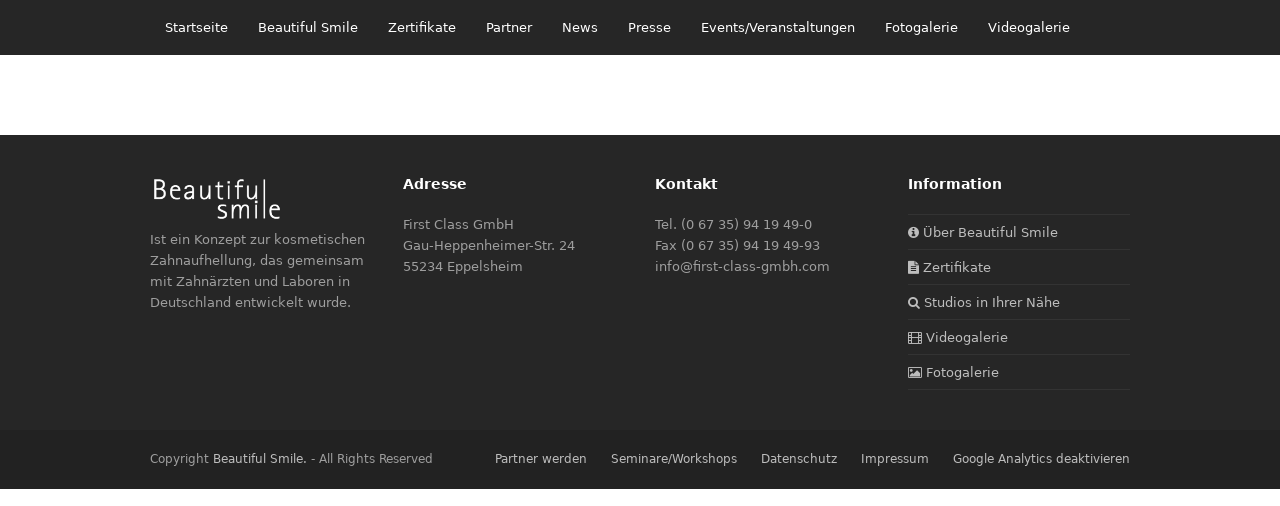

--- FILE ---
content_type: text/css
request_url: https://beautifulsmile-info.de/wp-content/plugins/locations/blocks/all-locations/style.css?ver=1689798657
body_size: 85
content:
/**
 * The following styles get applied both on the front of your site and in the editor.
 *
 * Replace them with your own styles or remove the file completely.
 */

.wp-block-locations-all-locations {
	background-color: #000;
	color: #fff;
	padding: 2px;
}


--- FILE ---
content_type: text/javascript
request_url: https://beautifulsmile-info.de/wp-content/plugins/locations/assets/js/locations.js?ver=1.9
body_size: 5590
content:
/* Mustache.JS - https://github.com/janl/mustache.js/
 * Copyright (c) 2009 Chris Wanstrath (Ruby)
 * Copyright (c) 2010-2014 Jan Lehnardt (JavaScript)
 * Used under The MIT License.
 */
(function(global,factory){if(typeof exports==="object"&&exports){factory(exports)}else if(typeof define==="function"&&define.amd){define(["exports"],factory)}else{factory(global.Mustache={})}})(this,function(mustache){var Object_toString=Object.prototype.toString;var isArray=Array.isArray||function(object){return Object_toString.call(object)==="[object Array]"};function isFunction(object){return typeof object==="function"}function escapeRegExp(string){return string.replace(/[\-\[\]{}()*+?.,\\\^$|#\s]/g,"\\$&")}var RegExp_test=RegExp.prototype.test;function testRegExp(re,string){return RegExp_test.call(re,string)}var nonSpaceRe=/\S/;function isWhitespace(string){return!testRegExp(nonSpaceRe,string)}var entityMap={"&":"&amp;","<":"&lt;",">":"&gt;",'"':"&quot;","'":"&#39;","/":"&#x2F;"};function escapeHtml(string){return String(string).replace(/[&<>"'\/]/g,function(s){return entityMap[s]})}var whiteRe=/\s*/;var spaceRe=/\s+/;var equalsRe=/\s*=/;var curlyRe=/\s*\}/;var tagRe=/#|\^|\/|>|\{|&|=|!/;function parseTemplate(template,tags){if(!template)return[];var sections=[];var tokens=[];var spaces=[];var hasTag=false;var nonSpace=false;function stripSpace(){if(hasTag&&!nonSpace){while(spaces.length)delete tokens[spaces.pop()]}else{spaces=[]}hasTag=false;nonSpace=false}var openingTagRe,closingTagRe,closingCurlyRe;function compileTags(tags){if(typeof tags==="string")tags=tags.split(spaceRe,2);if(!isArray(tags)||tags.length!==2)throw new Error("Invalid tags: "+tags);openingTagRe=new RegExp(escapeRegExp(tags[0])+"\\s*");closingTagRe=new RegExp("\\s*"+escapeRegExp(tags[1]));closingCurlyRe=new RegExp("\\s*"+escapeRegExp("}"+tags[1]))}compileTags(tags||mustache.tags);var scanner=new Scanner(template);var start,type,value,chr,token,openSection;while(!scanner.eos()){start=scanner.pos;value=scanner.scanUntil(openingTagRe);if(value){for(var i=0,valueLength=value.length;i<valueLength;++i){chr=value.charAt(i);if(isWhitespace(chr)){spaces.push(tokens.length)}else{nonSpace=true}tokens.push(["text",chr,start,start+1]);start+=1;if(chr==="\n")stripSpace()}}if(!scanner.scan(openingTagRe))break;hasTag=true;type=scanner.scan(tagRe)||"name";scanner.scan(whiteRe);if(type==="="){value=scanner.scanUntil(equalsRe);scanner.scan(equalsRe);scanner.scanUntil(closingTagRe)}else if(type==="{"){value=scanner.scanUntil(closingCurlyRe);scanner.scan(curlyRe);scanner.scanUntil(closingTagRe);type="&"}else{value=scanner.scanUntil(closingTagRe)}if(!scanner.scan(closingTagRe))throw new Error("Unclosed tag at "+scanner.pos);token=[type,value,start,scanner.pos];tokens.push(token);if(type==="#"||type==="^"){sections.push(token)}else if(type==="/"){openSection=sections.pop();if(!openSection)throw new Error('Unopened section "'+value+'" at '+start);if(openSection[1]!==value)throw new Error('Unclosed section "'+openSection[1]+'" at '+start)}else if(type==="name"||type==="{"||type==="&"){nonSpace=true}else if(type==="="){compileTags(value)}}openSection=sections.pop();if(openSection)throw new Error('Unclosed section "'+openSection[1]+'" at '+scanner.pos);return nestTokens(squashTokens(tokens))}function squashTokens(tokens){var squashedTokens=[];var token,lastToken;for(var i=0,numTokens=tokens.length;i<numTokens;++i){token=tokens[i];if(token){if(token[0]==="text"&&lastToken&&lastToken[0]==="text"){lastToken[1]+=token[1];lastToken[3]=token[3]}else{squashedTokens.push(token);lastToken=token}}}return squashedTokens}function nestTokens(tokens){var nestedTokens=[];var collector=nestedTokens;var sections=[];var token,section;for(var i=0,numTokens=tokens.length;i<numTokens;++i){token=tokens[i];switch(token[0]){case"#":case"^":collector.push(token);sections.push(token);collector=token[4]=[];break;case"/":section=sections.pop();section[5]=token[2];collector=sections.length>0?sections[sections.length-1][4]:nestedTokens;break;default:collector.push(token)}}return nestedTokens}function Scanner(string){this.string=string;this.tail=string;this.pos=0}Scanner.prototype.eos=function(){return this.tail===""};Scanner.prototype.scan=function(re){var match=this.tail.match(re);if(!match||match.index!==0)return"";var string=match[0];this.tail=this.tail.substring(string.length);this.pos+=string.length;return string};Scanner.prototype.scanUntil=function(re){var index=this.tail.search(re),match;switch(index){case-1:match=this.tail;this.tail="";break;case 0:match="";break;default:match=this.tail.substring(0,index);this.tail=this.tail.substring(index)}this.pos+=match.length;return match};function Context(view,parentContext){this.view=view;this.cache={".":this.view};this.parent=parentContext}Context.prototype.push=function(view){return new Context(view,this)};Context.prototype.lookup=function(name){var cache=this.cache;var value;if(name in cache){value=cache[name]}else{var context=this,names,index,lookupHit=false;while(context){if(name.indexOf(".")>0){value=context.view;names=name.split(".");index=0;while(value!=null&&index<names.length){if(index===names.length-1&&value!=null)lookupHit=typeof value==="object"&&value.hasOwnProperty(names[index]);value=value[names[index++]]}}else if(context.view!=null&&typeof context.view==="object"){value=context.view[name];lookupHit=context.view.hasOwnProperty(name)}if(lookupHit)break;context=context.parent}cache[name]=value}if(isFunction(value))value=value.call(this.view);return value};function Writer(){this.cache={}}Writer.prototype.clearCache=function(){this.cache={}};Writer.prototype.parse=function(template,tags){var cache=this.cache;var tokens=cache[template];if(tokens==null)tokens=cache[template]=parseTemplate(template,tags);return tokens};Writer.prototype.render=function(template,view,partials){var tokens=this.parse(template);var context=view instanceof Context?view:new Context(view);return this.renderTokens(tokens,context,partials,template)};Writer.prototype.renderTokens=function(tokens,context,partials,originalTemplate){var buffer="";var token,symbol,value;for(var i=0,numTokens=tokens.length;i<numTokens;++i){value=undefined;token=tokens[i];symbol=token[0];if(symbol==="#")value=this._renderSection(token,context,partials,originalTemplate);else if(symbol==="^")value=this._renderInverted(token,context,partials,originalTemplate);else if(symbol===">")value=this._renderPartial(token,context,partials,originalTemplate);else if(symbol==="&")value=this._unescapedValue(token,context);else if(symbol==="name")value=this._escapedValue(token,context);else if(symbol==="text")value=this._rawValue(token);if(value!==undefined)buffer+=value}return buffer};Writer.prototype._renderSection=function(token,context,partials,originalTemplate){var self=this;var buffer="";var value=context.lookup(token[1]);function subRender(template){return self.render(template,context,partials)}if(!value)return;if(isArray(value)){for(var j=0,valueLength=value.length;j<valueLength;++j){buffer+=this.renderTokens(token[4],context.push(value[j]),partials,originalTemplate)}}else if(typeof value==="object"||typeof value==="string"||typeof value==="number"){buffer+=this.renderTokens(token[4],context.push(value),partials,originalTemplate)}else if(isFunction(value)){if(typeof originalTemplate!=="string")throw new Error("Cannot use higher-order sections without the original template");value=value.call(context.view,originalTemplate.slice(token[3],token[5]),subRender);if(value!=null)buffer+=value}else{buffer+=this.renderTokens(token[4],context,partials,originalTemplate)}return buffer};Writer.prototype._renderInverted=function(token,context,partials,originalTemplate){var value=context.lookup(token[1]);if(!value||isArray(value)&&value.length===0)return this.renderTokens(token[4],context,partials,originalTemplate)};Writer.prototype._renderPartial=function(token,context,partials){if(!partials)return;var value=isFunction(partials)?partials(token[1]):partials[token[1]];if(value!=null)return this.renderTokens(this.parse(value),context,partials,value)};Writer.prototype._unescapedValue=function(token,context){var value=context.lookup(token[1]);if(value!=null)return value};Writer.prototype._escapedValue=function(token,context){var value=context.lookup(token[1]);if(value!=null)return mustache.escape(value)};Writer.prototype._rawValue=function(token){return token[1]};mustache.name="mustache.js";mustache.version="2.0.0";mustache.tags=["{{","}}"];var defaultWriter=new Writer;mustache.clearCache=function(){return defaultWriter.clearCache()};mustache.parse=function(template,tags){return defaultWriter.parse(template,tags)};mustache.render=function(template,view,partials){return defaultWriter.render(template,view,partials)};mustache.to_html=function(template,view,partials,send){var result=mustache.render(template,view,partials);if(isFunction(send)){send(result)}else{return result}};mustache.escape=escapeHtml;mustache.Scanner=Scanner;mustache.Context=Context;mustache.Writer=Writer});

function lp_StoreLocator($locator, $initial_locations)
{
	var root = this;
	this.locator = $locator;
	this.map = $locator.find('.map-canvas');
	this.initial_locations = $initial_locations;
	
	var $_gp_map;
	var $_gp_markers = [];
	var $_gp_info_windows = [];

	this.gp_initMap = function()
	{
		var originLatLng = new google.maps.LatLng($_gp_map_center.lat, $_gp_map_center.lng);
		var zoom = $_gp_map_locations.length > 0 ? 10 : 6;
		var mapOptions = {
			zoom: zoom,
			center: originLatLng
		};
		
		// todo: make this take a map ID as a param so it can support more than one map
		$_gp_map = new google.maps.Map(document.getElementById(this.map.attr('id')), mapOptions);

		$_gp_markers.push(
			new google.maps.Marker({
				position: originLatLng,
				map: $_gp_map,
				title: 'You Are Here',
				icon: this.gp_blue_star_icon()
			})
		);
		
		if ( this.locator.hasClass('compact') ) {
			root.gp_initCompactStoreLocator( this.locator );			
		}		
	};

	this.gp_addLocationMarkers = function($_gp_map_locations)
	{
		// abort if no locations to add
		if ( typeof($_gp_map_locations) == 'undefined' || $_gp_map_locations.length == 0 ) {
			return;
		}
		
		
		var i, me, myPoint, contentString;
		var markerBounds = new google.maps.LatLngBounds();
		var originLatLng = new google.maps.LatLng($_gp_map_center.lat, $_gp_map_center.lng);
		markerBounds.extend(originLatLng);
		var my_new_info_windows = [];
		var my_new_markers = [];
		var labelIndex = 1;
		
		for (i in $_gp_map_locations)
		{
			me = $_gp_map_locations[i];
			myPoint = new google.maps.LatLng(me.lat, me.lng);

			// render the location data into the info window (Mustache) template
			if (typeof($_gp_map_info_window_template) !== 'undefined' && typeof('Mustache') !== 'undefined') {
				var contentString = Mustache.render($_gp_map_info_window_template, me);
			} else {
				// fallback to old, hardcoded template
				contentString = 
				'<div id="content" class="store_locator_info_window">'+
					'<div id="siteNotice"></div>' +
					'<h1 id="firstHeading" class="firstHeading">' + me.title + '</h1>'+
					'<div id="bodyContent">' +
						'<p class="addr">' + me.address + '</p>';
				
				if (typeof(me.phone) !== 'undefined') {
					contentString += '<p class="phone" style="margin-bottom: 4px"><strong>Phone:</strong> ' + me.phone + '</p>';
				}
				if (typeof(me.fax) !== 'undefined') {
					contentString += '<p class="fax" style="margin-bottom: 4px"><strong>Fax:</strong> ' + me.fax + '</p>';
				}
				if (typeof(me.email) !== 'undefined') {
					contentString += '<p class="email" style="margin-bottom: 4px"><strong>Email:</strong> <a href="mailto:' + me.email + '">' + me.email + '</p>';
				}
				
				contentString +=
					'</div>' +
				'</div>';
			}
			
			// create a new Google Maps Marker object
			my_new_markers[i] = new google.maps.Marker({
				position: myPoint,
				map: $_gp_map,
				title: me.title,
				html: contentString,
				loc_id: me.ID,
				label: labelIndex++ + ''
			});
					
			// create an info window to match
			my_new_info_windows[i] = new google.maps.InfoWindow({
				content: contentString,
				maxWidth: 450
			});
			
			// setup click listener on the marker, so that when its clicked we can
			// show the info window and highlight  the corresponding list item
			google.maps.event.addListener(my_new_markers[i], 'click', function() {
			
				// open the info window for this marker
				my_new_info_windows[i].setContent(this.html);
				my_new_info_windows[i].open($_gp_map,this);
				
				// set current_item class on the list item which matches this marker
				location_selector = 'li[id=location_item_' + this.loc_id + ']';
				location_li = root.locator.find(location_selector);				
				location_li.parents('.left_col:first')
								   .find('.current_item')
								   .removeClass('current_item');							   
				location_li.addClass('current_item');
				
				/* Scroll the list item matching this marker into view
				 * we try to only do this once, to avoid jerkiness
				 * scrolling can be disabled by setting this.noScroll to false 
				 * before calling this function
				*/
				var needsScroll = !( location_li.hasClass('current_item') );
				if ( needsScroll ) {
					if ( !this.noScroll ) {				
						jQuery('.left_col', root.locator)[0].scrollTop = 0;
						jQuery('.left_col', root.locator)[0].scrollTop = location_li.position().top - 10;
					} else {
						this.noScroll = false; // reset it for next time
					}
				}
			});

			// save a reference to these markers and info windows so they can be cleared later
			$_gp_markers[me.ID] = my_new_markers[i];
			$_gp_info_windows[me.ID] = my_new_info_windows[i];
			
			// make sure the map contains all the markers
			markerBounds.extend(myPoint);
		}
		
		// recenter and zoom the map to show all markers
		if ($_gp_map_locations.length > 0) {
			$_gp_map.fitBounds(markerBounds);
			$_gp_map.setCenter(markerBounds.getCenter()); 
		}
		
	}

	this.gp_clear_all_markers = function() {
	  for (var i in $_gp_markers) {
		$_gp_markers[i].setMap(null);
	  }
	  $_gp_markers.length = 0;
	  $_gp_info_windows.length = 0;
	};

	this.gp_set_map_center = function ( lat, lng ) {
		originLatLng = new google.maps.LatLng(lat, lng);
		$_gp_map_center.lat = lat;
		$_gp_map_center.lng = lng;
		$_gp_map.setCenter( originLatLng );	
	};

	// blue star with white outline icon path for Google Maps
	this.gp_blue_star_icon = function () {	
		return {
				  path: 'M 125,5 155,90 245,90 175,145 200,230 125,180 50,230 75,145 5,90 95,90 z',
				  fillColor: 'dodgerblue',
				  fillOpacity: 0.8,
				  scale: .15,
				  strokeColor: 'white',
				  strokeWeight: 2
		};
	};

	this.gp_initCompactStoreLocator = function ( locator )
	{
		
		var get_search_params = function () {
			var params = {};
			params.action = 'locations_pro_ajax_search';
			params.query = locator.find('.store_locator_query input').val().trim();
			
			var radius_select = locator.find('.store_locator_radius select');
			if ( radius_select.length > 0 ) {
				params.radius = radius_select.val();	
			}

			var category_select = locator.find('.store_locator_category select');
			if ( category_select.length > 0 ) {
				params.category = category_select.val();	
			}
			
			// TODO: handle paging
			return params;
		}
		
		/* 
		 * Makes sure the left column is visible
		 * Note: Triggers Google Maps resize event
		 */
		var show_left_column = function () {
			locator.addClass('show_results');
			google.maps.event.trigger($_gp_map, 'resize');
			
			// force list of locations to scroll back to the top
			var left_col = locator.find('.left_col');
			left_col[0].scrollTop = 0;
		}
		
		var handle_search_result_clicks = function () {
			var my_id = jQuery(this).attr('id').replace('location_item_', '');
			var marker = $_gp_markers[my_id];
			marker.noScroll = true;
			google.maps.event.trigger(marker, 'click');
		};

		var ajax_success = function (response) {
			
			show_left_column();
			
			// change the list HTML on the left
			var left_col = locator.find('.left_col')
			if ( response.result_count && response.list_html ) {
				var new_html = response.message_html + response.list_html;
				left_col.html(new_html);			
				
			} else {
				left_col.html(response.message_html);
			}
			
			// remove markers from previous searches
			root.gp_clear_all_markers();

			// add Circle icon to indicate the search origin
			if ( response.origin.lat && response.origin.lng  ) {
				root.gp_set_map_center(response.origin.lat, response.origin.lng);			
				var your_location = 'Your Location: ' + get_search_params().query;

				$_gp_markers.push(
					new google.maps.Marker({
						position: originLatLng,
						map: $_gp_map,
						title: your_location,
						icon: root.gp_blue_star_icon()
					})
				);
			}
			
			// add markers for the search results
			root.gp_addLocationMarkers(response.markers);
		};
		
		var focus_search_box = function () {
			locator.find('.store_locator_query input').trigger('focus');
		};
		
		var ajax_submit = function () {
			
			// gather search params
			var params = get_search_params();
			
			if (params.query.length == 0) {
				focus_search_box();
				return false;
			}
			
			jQuery.post(
				locations_pro_store_locator_settings.ajax_url,
				params,
				ajax_success,
				'json'
			);
			return false;
		};
		
		var add_extra_classes = function () {
			var width = locator.width();
			if (width < 500) {
				locator.removeClass('medium')
					   .removeClass('large')
					   .addClass('small');
			}
			else if (width < 1000) {
				locator.removeClass('small')
					   .removeClass('large')
					   .addClass('medium');

			}
			else {
				locator.removeClass('small')
					   .removeClass('medium')
					   .addClass('large');
			}
			
			var wrapper = locator.find('.store_locator_wrapper');
			var old_height = wrapper.height();
			//wrapper.height(old_height + 240);			
		};
		
		var wait_for_final_event = (function () {
		  var timers = {};
		  return function (callback, ms, uniqueId) {
			if (!uniqueId) {
			  uniqueId = "Don't call this twice without a uniqueId";
			}
			if (timers[uniqueId]) {
			  clearTimeout (timers[uniqueId]);
			}
			timers[uniqueId] = setTimeout(callback, ms);
		  };
		})();
		
		jQuery(window).resize(function () {
			wait_for_final_event(function(){
			  add_extra_classes();
			}, 50, "store_locator_resize_hook");
		});
			
		var frm = locator.find('form');
		frm.on('submit', ajax_submit);
		locator.on('click', '.locations_search_results li', handle_search_result_clicks);
		add_extra_classes();	
	};


	this.gp_initCompactStoreLocators = function() {
		
		// init compact store locators
		var locators = jQuery('.store_locator.compact');
		if ( locators.length > 0 ) {
			locators.each( function () {
				root.gp_initCompactStoreLocator( jQuery(this) );
			});
		}
	};

} // end lp_StoreLocator class


jQuery(function ()
{
	// look for a map data that needs to be drawn
	if(typeof($_gp_map_locations) != 'undefined') {		
	
		var locators = jQuery('.store_locator');
		locators.each(function() {	
			var locator = jQuery(this);
			var SL = new lp_StoreLocator(locator, $_gp_map_locations);
			
			// initialize the map and add initial locations
			SL.gp_initMap();
			SL.gp_addLocationMarkers($_gp_map_locations);
		});
	}	
});